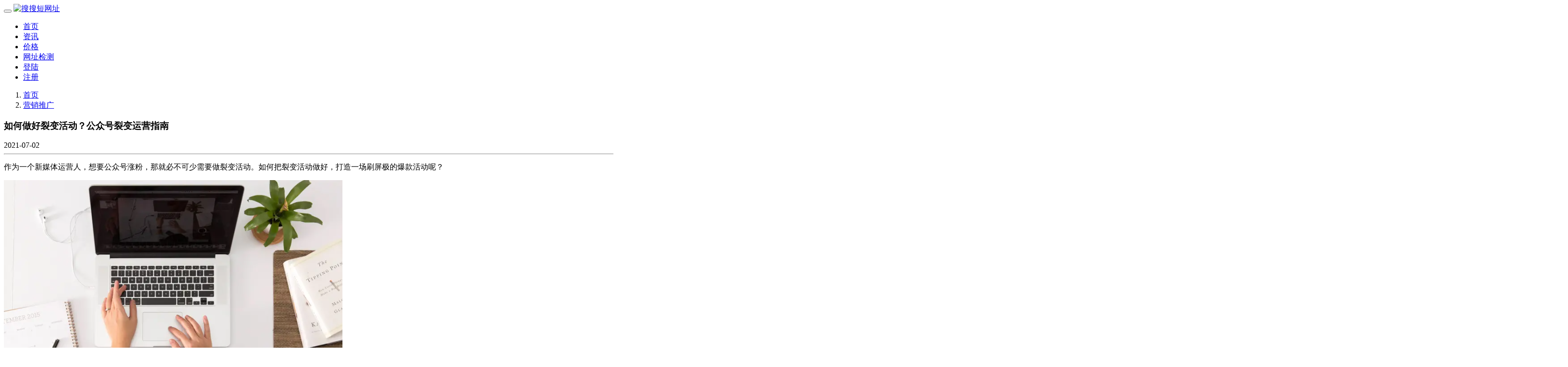

--- FILE ---
content_type: text/html; charset=UTF-8
request_url: https://www.soso.bz/article/349
body_size: 6288
content:
<!DOCTYPE html>
<html>
  <head>
    <meta http-equiv="content-type" content="text/html; charset=UTF-8" />
    <meta name="viewport" content="width=device-width, initial-scale=1.0, user-scalable=no, maximum-scale=1.0" />  
    <title>如何做好裂变活动？公众号裂变运营指南 - 搜搜短网址</title> 
    <meta name="description" content="作为一个新媒体运营人，想要公众号涨粉，那就必不可少需要做裂变活动。如何把裂变活动做好，打造一场刷屏极的爆款活动呢？大到一个行业的发展，小到一场活动策划，总会有人把手边每一个简单的小事做到极致，收获截然不同的成效，久而久之，获得更多的掌声与青睐。就拿公众号运营涨粉运营来说，我猜很多运营人都了解一个道理：要想涨粉做得好，裂变活动少不了。但是，如何把裂变工具用好，打造成刷屏级的爆款活动，我猜没几个人敢说..." />
    <meta name="keywords" content="如何做好裂变活动？公众号裂变运营指南,搜搜短网址" />
    <link rel="shortcut icon" href="/favicon.ico" type="image/x-icon" />
    <link rel="stylesheet" type="text/css" href="https://www.soso.bz/static/css/bootstrap.min.css">
    <link rel="stylesheet" type="text/css" href="https://www.soso.bz/static/css/components.min.css">    
    <link rel="stylesheet" type="text/css" href="https://www.soso.bz/themes/blue/style.css">
    <script type="text/javascript" src="https://www.soso.bz/static/js/jquery.min.js"></script>
    <script type="text/javascript" src="https://www.soso.bz/static/bootstrap.min.js"></script>
    <script type="text/javascript" src="https://www.soso.bz/static/js/layui/layer.js"></script>
    <script type="text/javascript" src="https://www.soso.bz/static/application.fn.js"></script>
    <script type="text/javascript" src="https://www.soso.bz/static/application.js"></script>  
  </head>
  <body id="body">
                  <header>
          <div class="navbar" role="navigation">
            <div class="container">
              <div class="navbar-header">
                <button type="button" class="navbar-toggle" data-toggle="collapse" data-target=".navbar-collapse">
                  <i class="glyphicon glyphicon-menu-hamburger"></i>
                </button>
                <a class="navbar-brand" href="https://www.soso.bz">
                  <img src="https://www.soso.bz/themes/blue/images/logo_soso.png" alt="搜搜短网址">
                </a>
              </div>
              <div class="navbar-collapse collapse"><ul class="nav navbar-nav navbar-right"><li><a href="https://www.soso.bz">首页</a></li><li><a href="https://www.soso.bz/article">资讯</a></li><li><a href="https://www.soso.bz/pricing">价格</a></li><li><a href="https://www.soso.bz/checkurl">网址检测</a></li><li><a href="https://www.soso.bz/user/login" class="loginbtn">登陆</a></li><li><a href="https://www.soso.bz/user/register" class="loginbtn">注册</a></li></ul></div>            </div>
          </div>    
        </header>      
            
    <section>
	<div class="container content">
				
		<div class="row main-content">
			<div class="col-md-8">	
        <div class="dark">
          <ol class="breadcrumb">
            <li><a href="https://www.soso.bz">首页</a></li>
            <li><a href="https://www.soso.bz/column/marketing">营销推广</a></li>
          </ol>
        </div>
				<div class="panel panel-body panel-default detail">					
					<h3>如何做好裂变活动？公众号裂变运营指南</h3>
					<span><i class="glyphicon glyphicon-time"></i> 2021-07-02</span>
					<hr>
					<p>作为一个新媒体运营人，想要公众号涨粉，那就必不可少需要做裂变活动。如何把裂变活动做好，打造一场刷屏极的爆款活动呢？</p><p><img src="/content/article/image/20210702/1625234353100187.png" title="1625234353100187.png" alt="image.png"/></p><p>大到一个行业的发展，小到一场活动策划，总会有人把手边每一个简单的小事做到极致，收获截然不同的成效，久而久之，获得更多的掌声与青睐。</p><p>就拿公众号运营涨粉运营来说，我猜很多运营人都了解一个道理：要想涨粉做得好，裂变活动少不了。但是，如何把裂变工具用好，打造成刷屏级的爆款活动，我猜没几个人敢说自己能做到。</p><p>所以，有的运营可以月入2万，而有的运营只能月入3千，一些技巧和具体的操作思路，如果你学不会，就永远只能在运营小白的位置上原地打转，带着焦虑情绪，度过一年又一年。</p><p>我自己在做了50多场裂变活动之后，总结出了一系列裂变活动的技巧，接下来，大家可以跟着我的思路来看一下，一场成功的裂变活动到底应该如何策划。</p><p>PS：以防有新入行的运营小白不了解公众号裂变活动的逻辑，在正式开始之前，我们先来看一下一场完整裂变活动的要点。</p><p><img src="/content/article/image/20210702/1625234361321457.jpg"/></p><p>牢记整个路径链条：粉丝在公众号生成专属海报，邀请下级以绑定上下级关系，拉新好友数达标，可自动获得礼品。</p><p>一、你的目标群体是谁</p><p>这一步极其重要，它决定了你的礼品应该选什么？推广渠道应该往哪里倾向？并且直接决定了你的活动效果。</p><p><img src="/content/article/image/20210702/1625234367445023.png"/></p><p>不管你的礼品是需要发货的实物，还是优惠券、电子课程、线下核销券，你都要极大地调动你的【用户思维】，设身处地地想一下：如果我是用户，这个礼品会不会对我有足够的吸引力，我愿意为了它去找我的好友帮我助力吗？</p><p>如果你的目标群体不是很明确，或者你账号的行业属性不是很清晰的话，你就要反问自己：我后期运营的侧重点是什么？为了后续的运营，我需要吸引哪种类型的粉丝来参加？</p><p>通过这种不断剖析自己，【向内深挖】的方式，来找到最贴合你们的那个【答案】。</p><p>当然，如果你的活动没有那么具体的用户群体限制，只是单纯涨粉的话，那就尽量把礼品选择为日用百货类的，最好是绝大多数粉丝都觉得有足够吸引力的产品。</p><p>比如：红包、话费充值卡、京东E卡、视频网站会员等等。这类礼品的吸引力足够强，能够在活动过程中，起到非常巧妙的“杠杆”作用，轻松实现拉新目的。</p><p>同时，在后期推广活动的时候，也要尽可能带着目标群体的意识，去找推广资源，这样会更加精准，涨粉效率必然会很高。</p><p>否则，你会在错误的推广渠道里，拿着错误的礼品，得到一个非常惨淡的效果。</p><p>二、你的计划涨粉量是多少</p><p>我见过很多新手运营，礼品创建好、活动创建好，一股脑就推出去了。抱着“赌徒心理”想着粉丝越多越好，或者忐忐忑忑的，带着“感觉涨粉是个随机事件”的心态，大脑一片空白地实时刷新后台的涨粉量。</p><p>其实，不管你的活动是大是小，【计划涨粉量】你必须要提前有个准备，只有这样，你才能对你的活动起到十足的控制作用，成为一个真正额的活动【主办方】。</p><p><img src="/content/article/image/20210702/1625234383821145.png"/></p><p>举个例子，比如你的礼品单个价值50元，准备了100份，那大约就可以估量一下，这场活动要预计涨个5000粉丝。</p><p>如果活动过于火爆，最多涨到8000的时候，礼品肯定都发完了，这时候，需要你果断地停止活动，否则一窝蜂地持续拉新，礼品也没了，粉丝肯定怨声载道，后台处理不过来这些粉丝留言的话，投诉、举报在所难免，搞不好就会引发封号风险。</p><p>如果活动惨淡，只有几十个粉丝参与，这时候你可以适当地根据自己的目标群体去找一下推广渠道，这个过程也可以帮你核算出：哪些渠道是有效果的，哪些渠道是无效的。</p><p>同时，这样的结果，也会间接提醒你做好活动的复盘工作，反思一下：是礼品选错了？还是海报图做得不够有吸引力？</p><p>这个过程会帮你获得极大地成长，对于你自身来说，它本身的价值，要比你涨来的那几千个粉丝要珍贵得多。</p><p>三、如何让活动效果最大化</p><p>这一步是帮你如何把你的裂变活动，从刚刚及格，拔高到优秀。做到了这一点，你就能把活动的推广效果最大化，至少帮你完成超额30%的粉丝量。</p><p>分享几个我自己最常用的方法。</p><p><img src="/content/article/image/20210702/1625234390478369.png"/></p><p>1. 标题一击即中</p><p>海报图上最大的活动主题、活动推文中的标题，都是你能瞬间抓住粉丝吸引力的精准资源。</p><p>推广的时候，你至少要把一半的精力放在这个上边，确保能让粉丝一眼注意到，最好当下就决定去参与这场活动。</p><p>所以，以【用户思维】来说，让粉丝一眼看到参与这活动能获得什么，是最最重要的，再怎么强调都不为过，尽可能地突出、重复，确保用户清晰明确地知道你要做什么。</p><p>2. 帮用户想好转发文案</p><p>很多人即便想获得你的活动礼品，但是一想到参与这场活动的时候，要转发朋友圈，发朋友圈又得想文案，这么麻烦，干脆算了吧……</p><p>所以，这时候，粉丝需要的是让他立刻行动的“临门一脚”，促使它马上完成转发的动作。其中最好用的方法就是——帮用户想好转发文案。</p><p>简单十几个字，让他们可以直接复制到朋友圈，尽可能地把参与门槛降低，活动参与率不就起来了吗？</p><p>3. 阶梯任务让活动更有趣味性</p><p>这个方法尤其适合礼品数量少，并且门槛比较高的活动。</p><p>比如你的活动礼品是价值888元的礼盒，但是数量只有3个，需要邀请800个好友可获得。</p><p>试想一下，如果你是粉丝，看到这样的活动门槛，你会参与吗？大概率会觉得太麻烦了，放弃吧。</p><p>但这个时候，你在活动中间，再增加几个优惠券作为调剂，修改下活动规则，立马就会不一样了。</p><p>邀请2个好友，获得3个G的干货课程资料包；</p><p>邀请8个好友，获得50元商城优惠券；</p><p>活动结束后，排行榜排名前3名，可获得价值888元的礼盒一套（人气值需＞800）。</p><p>无论什么时候，排行榜在活动中，都是一个可以极大增加互动率和活动趣味的“好帮手”，能让参与活动的粉丝尽可能减少【沉没成本】，一步一步地完成拉新动作。</p><p>并且，排行榜可以起到一个无形的激励作用，在粉丝与粉丝在比拼冲刺的时候，间接能帮你带来更多的粉丝量。四两拨千斤的效果就达到了。</p><p>做好裂变活动，其实主要就是这3个思路，做好了，人人都可以进阶高级运营，下次做涨粉裂变活动的话，不妨试试，相信涨粉效果一定会不一样。</p>				</div>							
			</div>
			<div class="col-md-4">
												<div class='panel panel-default panel-body widgets' id='widget_top_posts'><h3><i class='glyphicon glyphicon-bookmark'></i>热门文章</h3><ul><li data-id="359"><a href="https://www.soso.bz/article/359" target="_blank">从拼流量到拼供应链：电商的未来还要拼底层技术？</a><br><span><i class="glyphicon glyphicon-time"></i> 2021-07-05</span></li><li data-id="350"><a href="https://www.soso.bz/article/350" target="_blank">中国广告行业的14个「公开秘密」！</a><br><span><i class="glyphicon glyphicon-time"></i> 2021-07-03</span></li><li data-id="358"><a href="https://www.soso.bz/article/358" target="_blank">拼多多运营体系分析之拉新与裂变</a><br><span><i class="glyphicon glyphicon-time"></i> 2021-07-05</span></li><li data-id="345"><a href="https://www.soso.bz/article/345" target="_blank">“卖货”走向“卖品牌”，哪些企业会掉队？</a><br><span><i class="glyphicon glyphicon-time"></i> 2021-07-02</span></li><li data-id="361"><a href="https://www.soso.bz/article/361" target="_blank">6000字长文，讲透个人微信养号心法！</a><br><span><i class="glyphicon glyphicon-time"></i> 2021-07-05</span></li><li data-id="360"><a href="https://www.soso.bz/article/360" target="_blank">认识B端用户：C端一秒变小白，B端一秒要72变</a><br><span><i class="glyphicon glyphicon-time"></i> 2021-07-05</span></li><li data-id="353"><a href="https://www.soso.bz/article/353" target="_blank">2021上半年，10组不容让人错过的走心文案</a><br><span><i class="glyphicon glyphicon-time"></i> 2021-07-04</span></li><li data-id="343"><a href="https://www.soso.bz/article/343" target="_blank">掌握这5步，小白也能快速提升直播间人气</a><br><span><i class="glyphicon glyphicon-time"></i> 2021-07-02</span></li><li data-id="332"><a href="https://www.soso.bz/article/332" target="_blank">决定管理水平的，是思维，而不是工具</a><br><span><i class="glyphicon glyphicon-time"></i> 2021-06-30</span></li><li data-id="344"><a href="https://www.soso.bz/article/344" target="_blank">15个著名的设计心理学原理以及在设计中的应用</a><br><span><i class="glyphicon glyphicon-time"></i> 2021-07-02</span></li></ul></div>			</div>
		</div>		
	</div>
</section>            <footer class="main">
        <div class="container">
          <div class="row">
            <div class="text-center col-md-12">
                                            <a href="https://www.soso.bz/column/news">热点资讯</a>
                <a href="https://www.soso.bz/column/marketing">营销推广</a>
                              <a href="https://www.soso.bz/page/terms">用户协议</a>
                              <a href='https://www.soso.bz/report'>举报网址</a>
                                            <a href='https://www.soso.bz/contact'>联系我们</a>
                          </div>
            <div class="text-center col-md-12 copyright">
              Copyright &copy; 2026 搜搜短网址 All Rights Reserved.
                          </div>
          </div>
        </div>
      </footer> 
      <div class="right-tool">
        <ul class="kefu-tool">
          <li class="kf-wechat">
          <a href="https://www.soso.bz/contact" target="_blank"><i class="glyphicon glyphicon-comment"></i><p>联系我们</p></a>
          </li>
          <li>
            <a href="https://www.soso.bz/report" target="_blank"><i class="glyphicon glyphicon-alert"></i><p>举报投诉</p></a>
          </li>
          <li id="backtop">
            <a href="#body" id="back-to-top"><i class="glyphicon glyphicon-chevron-up"></i><p>返回顶部</p></a>
          </li>
        </ul>
      </div>
        
   
  <script type="text/javascript" src="https://www.soso.bz/static/server.js"></script>
  <script type="text/javascript">
    var appurl="https://www.soso.bz";
    var token="dcd92680e2a07b715af4de7b6987d24b";
  </script>
  <script type="text/javascript" src="https://www.soso.bz/static/js/iCheck/icheck.min.js"></script>
	<script type="text/javascript" src="https://www.soso.bz/static/js/clipboard/clipboard.min.js"></script>
	  
	  	<script defer src="https://static.cloudflareinsights.com/beacon.min.js/vcd15cbe7772f49c399c6a5babf22c1241717689176015" integrity="sha512-ZpsOmlRQV6y907TI0dKBHq9Md29nnaEIPlkf84rnaERnq6zvWvPUqr2ft8M1aS28oN72PdrCzSjY4U6VaAw1EQ==" data-cf-beacon='{"version":"2024.11.0","token":"4dbc07b12973421b8d3ea0f954fe32ec","r":1,"server_timing":{"name":{"cfCacheStatus":true,"cfEdge":true,"cfExtPri":true,"cfL4":true,"cfOrigin":true,"cfSpeedBrain":true},"location_startswith":null}}' crossorigin="anonymous"></script>
</body>
</html>